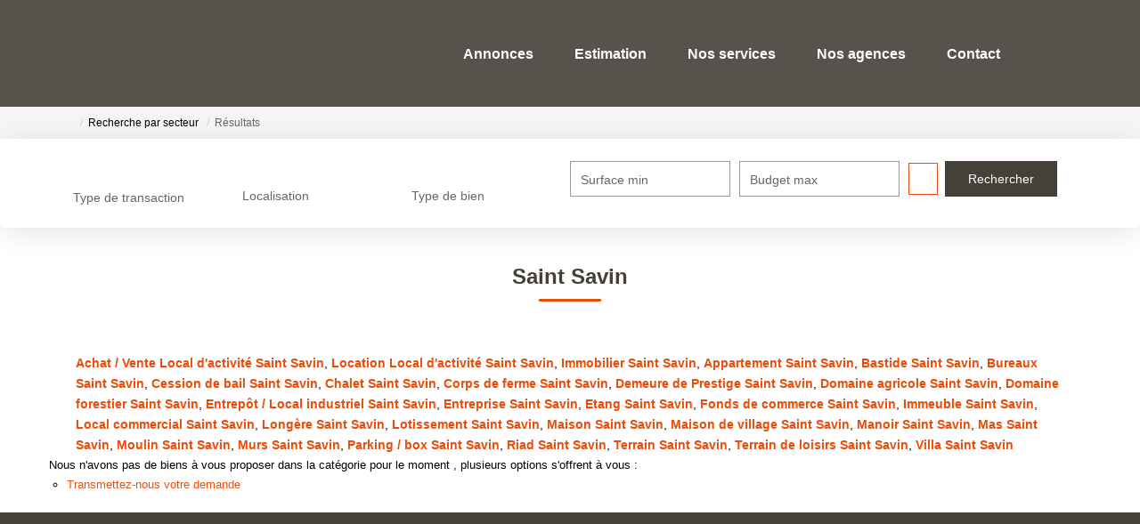

--- FILE ---
content_type: text/html; charset=UTF-8
request_url: https://www.arrowimmobilier.com/secteur_bien/Saint+Savin_1_27/local-d-activite-saint-savin.html
body_size: 2337
content:
<!DOCTYPE html>
<html lang="en">
<head>
    <meta charset="utf-8">
    <meta name="viewport" content="width=device-width, initial-scale=1">
    <title></title>
    <style>
        body {
            font-family: "Arial";
        }
    </style>
    <script type="text/javascript">
    window.awsWafCookieDomainList = [];
    window.gokuProps = {
"key":"AQIDAHjcYu/GjX+QlghicBgQ/7bFaQZ+m5FKCMDnO+vTbNg96AGHSJ1XfD6bp7cO3CqjtWA5AAAAfjB8BgkqhkiG9w0BBwagbzBtAgEAMGgGCSqGSIb3DQEHATAeBglghkgBZQMEAS4wEQQMgDh2SU2zPP/g0ZSkAgEQgDuDIWXD7/KTnpjHktRiIG+nliYJ1gZu3v1TWpG3pRIIXxvDk7jsBxF5pvYpKQThrDOvoIJAzvf56np5yA==",
          "iv":"CgAHXyLJvgAAAIjU",
          "context":"[base64]/eDwp+RAP1D2H3Y6kK1SI1f9MkhrPp8E7aiysawkd0kqHFihbUKAi0rczeRf9PychAzlkOsRPOBlR0ThVDkFjKKE+l+lcMiK4vsm7QfNtIYqh4WM2+ycqjtgIM5Qb46c26pUS6kgoOtKR1N+OTLaBOaXtBaAZfNh6EtRL8HyJ/rCLdpZYWKkgQBudemEb62XXLqg83HpZOn7XShyTlIX5ruKfYwPAEVAKkKdfhzc9a/IA/goNOKhAk4l5Wq8Z1GEvtjd5oYPE0sVMkiZ8yyx01i/XkEBJj5KJNuO9+eyqyghrUyzy3Utx0aU4JAb34Ev5utcHjKC0AEIACPHB+4NtTTEEO86a9HfV6IvVWBLmQXg5xvUM4UaZXOC678sPBzZilVVk3pDMTTvo+EWpwPwyA0PYaVG9k8Tz5th9oLFogJ6u6/b+l/UFM7FfCH1+Qc6sq39hFq2SDRqN9z6qU5S1fE9MYyRn+2qjQM2avKQ7k4zF9rKUDYLaRTApx4g0BwEh7WJprRIaMuMUbPn7yhW+Dm4ZdZSrsNnL3R4cOlVFUgImhnAm/F2Csb5XJviID0AE10WT/+CkRtGDBRok="
};
    </script>
    <script src="https://7813e45193b3.47e58bb0.eu-west-3.token.awswaf.com/7813e45193b3/28fa1170bc90/1cc501575660/challenge.js"></script>
</head>
<body>
    <div id="challenge-container"></div>
    <script type="text/javascript">
        AwsWafIntegration.saveReferrer();
        AwsWafIntegration.checkForceRefresh().then((forceRefresh) => {
            if (forceRefresh) {
                AwsWafIntegration.forceRefreshToken().then(() => {
                    window.location.reload(true);
                });
            } else {
                AwsWafIntegration.getToken().then(() => {
                    window.location.reload(true);
                });
            }
        });
    </script>
    <noscript>
        <h1>JavaScript is disabled</h1>
        In order to continue, we need to verify that you're not a robot.
        This requires JavaScript. Enable JavaScript and then reload the page.
    </noscript>
</body>
</html>